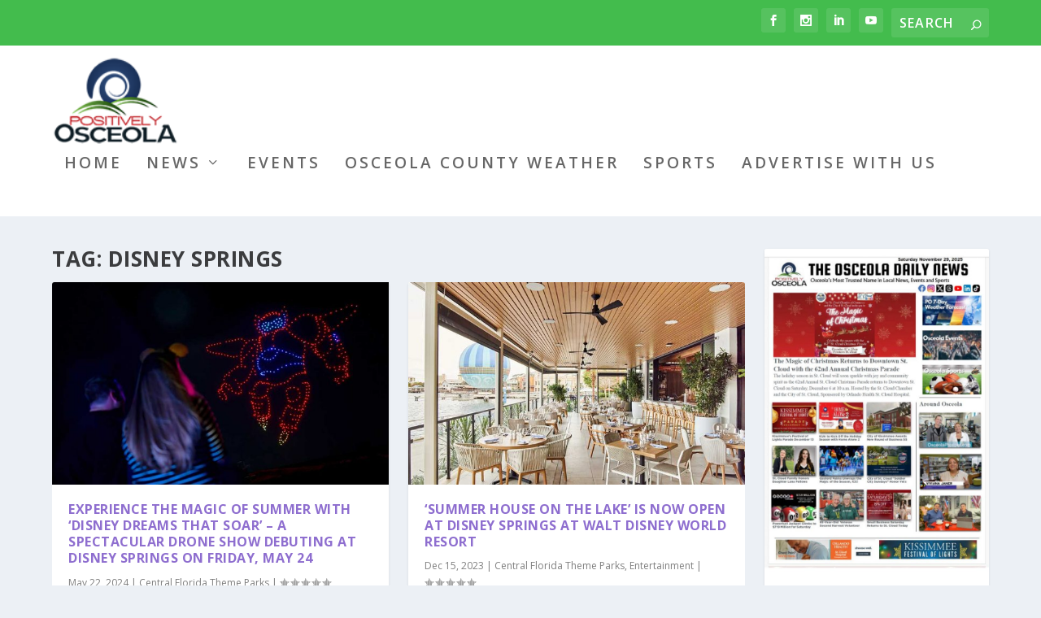

--- FILE ---
content_type: text/css
request_url: https://www.positivelyosceola.com/wp-content/themes/extra-demo/style.css?ver=4.27.4
body_size: 148
content:
/*
Theme Name:     Extra Demo
Description:    
Author:         Aspen Grove Studios
Template:       Extra
Version:        1.1.0

(optional values you can add: Theme URI, Author URI, Version, License, License URI, Tags, Text Domain)
*/


--- FILE ---
content_type: text/plain
request_url: https://www.google-analytics.com/j/collect?v=1&_v=j102&a=1630720952&t=pageview&_s=1&dl=https%3A%2F%2Fwww.positivelyosceola.com%2Ftag%2Fdisney-springs%2F&ul=en-us%40posix&dt=Disney%20Springs%20Archives%20-%20Positively%20Osceola&sr=1280x720&vp=1280x720&_u=IEBAAEABAAAAACAAI~&jid=822867736&gjid=102030252&cid=1854144520.1765184415&tid=UA-67988919-1&_gid=1405532017.1765184415&_r=1&_slc=1&z=699464508
body_size: -453
content:
2,cG-0JVVSX25H6